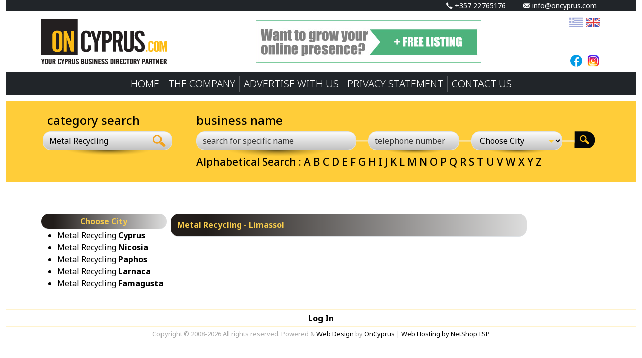

--- FILE ---
content_type: text/html; charset=UTF-8
request_url: https://www.oncyprus.com/en/dir/cyprus_Limassol_metal_recycling.html
body_size: 3822
content:
<!DOCTYPE html><html lang="en" class="h-100"><head><meta charset="UTF-8"><meta name="viewport" content="width=device-width, initial-scale=1, shrink-to-fit=no"><meta http-equiv="Content-Type" content="text/html; charset=utf-8"/><title>Metal Recycling στην Limassol - Cyprus</title><meta property="og:title" content="Metal Recycling στην Limassol - Cyprus"/><meta property="og:type" content="website"/><meta property="og:url" content="http://www.oncyprus.com/"/><meta property="og:image" content="http://oncyprus.com/media/ems/content/designs/default/img/logo.jpg"/><meta property="og:site_name" content="OnCyprus Yellow Pages"/><meta property="fb:admins" content="100001540760669"/><link rel="icon" href="/favicon.ico" type="image/x-icon"/><link rel="shortcut icon" href="/favicon.ico" type="image/x-icon"/><link rel="preconnect" href="https://fonts.googleapis.com"><link rel="preconnect" href="https://fonts.gstatic.com" crossorigin><link href="https://fonts.googleapis.com/css2?family=Noto+Sans:ital,wght@0,100..900;1,100..900&display=swap" rel="stylesheet"><meta name="description" content="Metal Recycling Cyprus, Metal Recycling Limassol,  Metal Recycling Larnaca, Metal Recycling Famagusta,  Metal Recycling Paphos"><meta property="og:description" content="Find Metal Recycling in Limassol in the most complete Online Yellow Pages OnCyprus.Com with thousands of registered Companies in Cyprus"><meta name="keywords" content="Metal Recycling Cyprus, Metal Recycling Limassol,  Metal Recycling Larnaca, Metal Recycling Famagusta,  Metal Recycling Paphos"><meta name="csrf-param" content="_csrf-frontend">
<meta name="csrf-token" content="06oJOjevNMLpXsgjeDlT6g-IkAo5zy7QqZ55xboI2tGdkjx8WNlng9kmoUsxCGCLfeX5eAGHZP3s-kv292GIpw==">
<link href="/assets/bootstrap/css/bootstrap.css" rel="stylesheet"><link href="https://cdn.jsdelivr.net/npm/bootstrap-icons@1.11.3/font/bootstrap-icons.min.css" rel="stylesheet"><link href="/assets/bootstrap-5-multi-level-dropdown/bootstrap5-dropdown-ml-hack-hover.css" rel="stylesheet"><link href="/assets/select2/dist/css/select2.min.css" rel="stylesheet"><link href="/assets/select2-bootstrap-5-theme/dist/select2-bootstrap-5-theme.css" rel="stylesheet"></head><body><div class="container-fluid"><header><div class="bg-dark"><div class="container"><div class="row small d-none d-lg-flex text-end text-white"><div class="col col-sm-7 col-md-8 col-lg-9 col-xl-10"><i class="icon-oncy-phone"></i> +357 22765176</div><div class="col col-sm-5 col-md-4 col-lg-3 col-xl-2"><a class="text-white pe-2" href="mailto:info@oncyprus.com"><i class="icon-oncy-email"></i> info@oncyprus.com</a></div></div></div></div><div class="container"><div class="row"><div class="col-6 col-lg-4 py-3"><a href="/en/"><img src="/images/oncyprus-logo.png" class="img-fluid"></a></div><div class="col-6 d-none d-lg-flex align-items-center justify-content-center"><a href="/en/free_listing"><img src="/images/free-listing450x85en.jpg"></a></div><div class="col d-lg-flex flex-column justify-content-lg-end py-2"><div class="mb-auto text-end"><a href="/gr/dir/cyprus_Limassol_metal_recycling.html"><img class="opacity-50" src="/icons/el.png" height="30px;"></a> <a href="/en/dir/cyprus_Limassol_metal_recycling.html"><img src="/icons/en.png" height="30px;" class=""></a></div><div class="text-center align-self-lg-end"><a href="https://www.facebook.com/oncypruscom" target="_blank"><img src="/icons/facebook.png" height="30px;"></a> <a href="https://www.instagram.com/oncypruscom/?hl=en" target="_blank"><img src="/icons/instagram.png" height="30px;"></a></div></div></div></div><nav class="navbar navbar-expand-lg justify-content-center pt-0 pb-lg-1"><button class="navbar-toggler" type="button" data-bs-toggle="offcanvas" data-bs-target="#MainNavbarAltMarkup" aria-controls="MainNavbarAltMarkup" aria-expanded="false" aria-label="Toggle navigation"><span class="navbar-toggler-icon"></span></button><div class="offcanvas offcanvas-lg offcanvas-end flex-grow-1 bg-dark justify-content-center" id="MainNavbarAltMarkup" aria-labelledby="offcanvasDarkNavbarLabel"><div class="offcanvas-header"><button type="button" class="btn-close btn-close-white" data-bs-dismiss="offcanvas" aria-label="Close"></button></div><div class="offcanvas-body navbar-nav lead justify-content-lg-center text-white"><a class="nav-link" aria-current="page" href="/en/">HOME</a><div class="vr d-none d-lg-block"></div><a class="nav-link" href="/en/about_us">THE COMPANY</a><div class="vr d-none d-lg-block"></div><a class="nav-link" target="_blank" href="https://www.oncypruswebdesign.com/en/">ADVERTISE WITH US</a><div class="vr d-none d-lg-block"></div><a class="nav-link" href="/en/privacy_statement">PRIVACY STATEMENT</a><div class="vr d-none d-lg-block"></div><a class="nav-link" href="/en/contact_us">CONTACT US</a></div></div></nav><div class="main-search-box mt-2 p-2"><form class="main-form-search sectionCategory" action="/en/directory/search/results" method="get"><meta name="csrf-param" content="_csrf-frontend">
<meta name="csrf-token" content="06oJOjevNMLpXsgjeDlT6g-IkAo5zy7QqZ55xboI2tGdkjx8WNlng9kmoUsxCGCLfeX5eAGHZP3s-kv292GIpw==">
<div class="container"><div class="row"><div class="col-lg-3 py-3 ps-3"><div class="d-flex flex-column"><div class="h4 ps-2 text-center text-lg-start">category search</div><div><div class="input-group shadow1"><select type="text" class="form-control category-search-field" id="category-search-field" name="category" data-placeholder="specific category" aria-label="specific category" aria-describedby="basic-addon2"><option value="1465">Metal Recycling</option></select><span class="input-group-text category-search-button"><img src="/icons/search-24.png"></span></div></div></div></div><div class="col-lg-9 pt-0 pt-lg-3 pb-3"><input type="hidden" name="CatID" value="1465"><div class="d-flex flex-column ps-lg-3"><div class="h4 text-center text-lg-start ps-2">business name</div><div class="px-md-2"><div class="row bg-search-line gy-3 gy-md-0"><div class="col-md-5"><div class="shadow1"><input type="text" class="form-control" name="name" placeholder="search for specific name" aria-label="search for specific name" aria-describedby="basic-addon2" value=""></div></div><div class="col-md-3"><div class="shadow1"><input type="text" class="form-control" name="phone" placeholder="telephone number" aria-label="telephone number" aria-describedby="basic-addon2" value=""></div></div><div class="col-md-3"><div class="form-select-arrow shadow1"><select class="form-select" name="city" aria-label="Choose City"><option value="">Choose City</option><optgroup label="Cyprus">
<option value="1">Nicosia</option><option value="2">Limassol</option><option value="3">Paphos</option><option value="4">Larnaca</option><option value="5">Famagusta</option>
</optgroup></select></div></div><div class="col-md-1 d-grid d-md-block"><button type="submit" class="btn btn-image d-none d-md-block"><img src="/icons/search-41x34.png"></button><button type="submit" class="btn btn-black d-md-none"><img src="/icons/go-btn.png"><img class="float-end" src="/icons/search-24.png"></button></div></div></div><div class="alphabetby ps-2 pt-2 d-none d-md-block">Alphabetical Search :  <a href="/en/directory/alphabet/A.html">A</a> <a href="/en/directory/alphabet/B.html">B</a> <a href="/en/directory/alphabet/C.html">C</a> <a href="/en/directory/alphabet/D.html">D</a> <a href="/en/directory/alphabet/E.html">E</a> <a href="/en/directory/alphabet/F.html">F</a> <a href="/en/directory/alphabet/G.html">G</a> <a href="/en/directory/alphabet/H.html">H</a> <a href="/en/directory/alphabet/I.html">I</a> <a href="/en/directory/alphabet/J.html">J</a> <a href="/en/directory/alphabet/K.html">K</a> <a href="/en/directory/alphabet/L.html">L</a> <a href="/en/directory/alphabet/M.html">M</a> <a href="/en/directory/alphabet/N.html">N</a> <a href="/en/directory/alphabet/O.html">O</a> <a href="/en/directory/alphabet/P.html">P</a> <a href="/en/directory/alphabet/Q.html">Q</a> <a href="/en/directory/alphabet/R.html">R</a> <a href="/en/directory/alphabet/S.html">S</a> <a href="/en/directory/alphabet/T.html">T</a> <a href="/en/directory/alphabet/U.html">U</a> <a href="/en/directory/alphabet/V.html">V</a> <a href="/en/directory/alphabet/W.html">W</a> <a href="/en/directory/alphabet/X.html">X</a> <a href="/en/directory/alphabet/Y.html">Y</a> <a href="/en/directory/alphabet/Z.html">Z</a></div></div></div></div></div></form></div></header><main role="main"><div class="container"><div id="w0" class="row mt-2 g-2 banners"><div class="col text-center"><a href="https://www.oncypruswebdesign.com" title="OncyprusWebDesign Categories" target="_blank"><img class="img-fluid" src="https://login.oncyprus.com/media/ems/banners/files/oncypruswebdesign430x170.gif" alt=""></a></div><div class="col text-center"><a href="https://ojosunglasses.com" title="OJO Sun Glasses" target="_blank"><img class="img-fluid" src="https://login.oncyprus.com/media/ems/banners/files/ojo430x170pc2025apr.gif" alt=""></a></div><div class="col text-center"><a href="https://www.lambrileta.com.cy" title="Llambrileta" target="_blank"><img class="img-fluid" src="https://login.oncyprus.com/media/ems/banners/files/lambrileta430x170.gif" alt=""></a></div></div><div class="biz_results"><div class="biz_results_left"><div class="biz_info_categories_block my-4"><div class="biz_info_categories_title text-center">Choose City</div><ul><li><a href="/en/dir/cyprus_metal_recycling.html">Metal Recycling <b>Cyprus</b></a></li><li><a href="/en/dir/cyprus_Nicosia_metal_recycling.html">Metal Recycling <b>Nicosia</b></a></li><li><a href="/en/dir/cyprus_Paphos_metal_recycling.html">Metal Recycling <b>Paphos</b></a></li><li><a href="/en/dir/cyprus_Larnaca_metal_recycling.html">Metal Recycling <b>Larnaca</b></a></li><li><a href="/en/dir/cyprus_Famagusta_metal_recycling.html">Metal Recycling <b>Famagusta</b></a></li></ul></div></div><div class="biz_results_center"><div class="contact_block my-4"><h1 class="contact_title">Metal Recycling - Limassol</h1><div class="contact_content"></div><div class="align-content-center pt-2"><nav id="w3"></nav></div></div></div><div class="biz_results_right"><div id="w4" class="row mt-2 g-2 banners"><div class="col text-center"><a href="https://www.oncypruswebdesign.com" title="Advertise Here" target="_blank"><img src="https://login.oncyprus.com/media/ems/banners/files/advertise_here140x200.jpg" alt=""></a></div><div class="col text-center"><a href="http://www.economides-metal.com.cy/" title="economides" target="_blank"><img src="https://login.oncyprus.com/media/ems/banners/files/economides140x200.jpg" alt=""></a></div></div></div></div></div></main><footer class="footer"><button type="button" class="btn btn-floating btn-lg" id="btn-back-to-top"><i class="bi bi-chevron-compact-up"></i></button><hr class="mb-1"><div class="text-center"><b><a href="https://login.oncyprus.com">Log In</a></b></div><hr class="my-1"><div class="copyright pb-2">Copyright © 2008-2026 All rights reserved. Powered & <a href="https://www.oncypruswebdesign.com/" target="_blank">Web Design</a> by <a href="https://www.oncypruswebdesign.com/el/" target="_blank">OnCyprus</a> | <a href="https://netshop-isp.com.cy/" target="_blank">Web Hosting by NetShop ISP</a></div></footer></div><script async src="https://www.googletagmanager.com/gtag/js?id=G-1TQHWH1GYY"></script><script>window.dataLayer=window.dataLayer||[];function gtag(){dataLayer.push(arguments);}gtag('js',new Date());gtag('config','G-1TQHWH1GYY');</script><script src="/assets/jquery/jquery-3.7.1.min.js"></script>
<script src="https://cdn.jsdelivr.net/npm/@popperjs/core@2.11.8/dist/umd/popper.min.js"></script>
<script src="/assets/bootstrap/js/bootstrap.bundle.min.js"></script>
<script src="/assets/bootstrap-5-multi-level-dropdown/bootstrap5-dropdown-ml-hack.js"></script>
<script src="/js/main.js"></script>
<script src="/assets/select2/dist/js/select2.js"></script>
<script>jQuery(function ($) {
var query_term='';$('#category-search-field').select2({ajax:{delay:500,url:'/en/api/categories-results',dataType:'json',processResults:function(data,params){query_term=params.term;return{results:data}}},dropdownAutoWidth:true,theme:"bootstrap-5",closeOnSelect:false,templateResult:function(item){if(item.loading){return item.text;}var result=item.name;if(query_term){result=replaceKeys(item.name,query_term.split(' '));}return $("<span>"+result+"</span>");}});$("#category-search-field").on("select2:selecting",function(e){window.location.href=e.params.args.data.url;});function replaceKeys(inputString,keys){var placeholder='!!!!!!';var s=inputString.replace(new RegExp(/strong>/gi),placeholder);for(var i=0;i<keys.length;i++){var t=keys[i];if(t)s=s.replace(new RegExp(t,'gi'),'<'+placeholder+t+'</'+placeholder);}return s.replace(new RegExp(placeholder,'g'),'strong>');}
});</script></body></html>

--- FILE ---
content_type: application/javascript
request_url: https://www.oncyprus.com/js/main.js
body_size: 322
content:
//Get the button
let mybutton = document.getElementById("btn-back-to-top");

// When the user scrolls down 20px from the top of the document, show the button
window.onscroll = function () {
    scrollFunction();
};

function scrollFunction() {
    if (
        document.body.scrollTop > 20 ||
        document.documentElement.scrollTop > 20
    ) {
        mybutton.style.display = "block";
    } else {
        mybutton.style.display = "none";
    }
}
// When the user clicks on the button, scroll to the top of the document
mybutton.addEventListener("click", backToTop);

function backToTop() {
    document.body.scrollTop = 0;
    document.documentElement.scrollTop = 0;
}